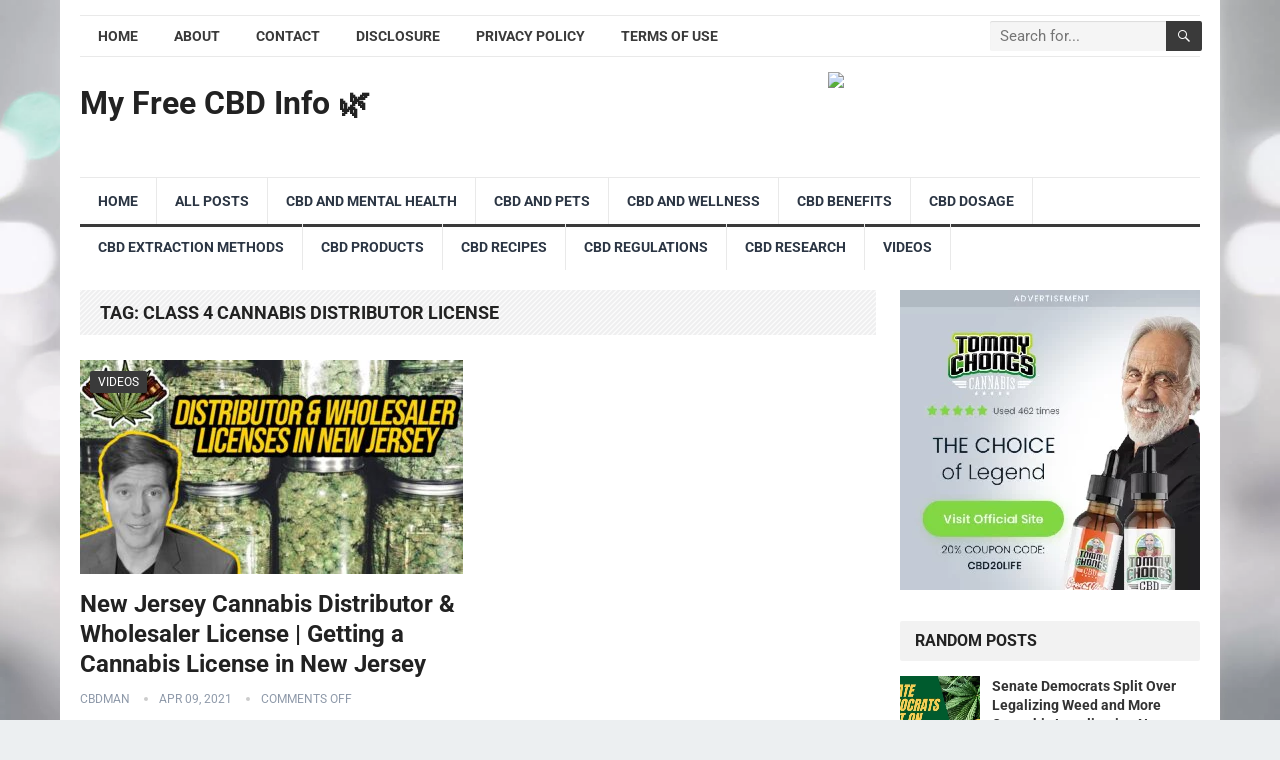

--- FILE ---
content_type: text/html; charset=UTF-8
request_url: https://myfreecbdinfo.com/tag/class-4-cannabis-distributor-license/
body_size: 11814
content:
<!DOCTYPE html>
<html lang="en-US" prefix="og: http://ogp.me/ns#">
<head>
<meta charset="UTF-8">
<title>Class 4 Cannabis Distributor license &#124; My Free CBD Info 🌿</title>


<!-- SEO by Squirrly SEO 12.4.15 - https://plugin.squirrly.co/ -->

<meta name="robots" content="index,follow">
<meta name="googlebot" content="index,follow,max-snippet:-1,max-image-preview:large,max-video-preview:-1">
<meta name="bingbot" content="index,follow,max-snippet:-1,max-image-preview:large,max-video-preview:-1">

<link rel="canonical" href="https://myfreecbdinfo.com/tag/class-4-cannabis-distributor-license/" />
<link rel="alternate" type="application/rss+xml" href="https://myfreecbdinfo.com/sitemap.xml" />

<meta property="og:url" content="https://myfreecbdinfo.com/tag/class-4-cannabis-distributor-license/" />
<meta property="og:title" content="Class 4 Cannabis Distributor license &#124; My Free CBD Info 🌿" />
<meta property="og:description" content="" />
<meta property="og:type" content="website" />
<meta property="og:site_name" content="My Free CBD Info 🌿" />
<meta property="og:locale" content="en_US" />

<meta property="twitter:url" content="https://myfreecbdinfo.com/tag/class-4-cannabis-distributor-license/" />
<meta property="twitter:title" content="Class 4 Cannabis Distributor license &#124; My Free CBD Info 🌿" />
<meta property="twitter:description" content="" />
<meta property="twitter:domain" content="My Free CBD Info 🌿" />
<meta property="twitter:card" content="summary_large_image" />
<meta property="twitter:creator" content="@twitter" />
<meta property="twitter:site" content="@twitter" />
<script src='https://www.googletagmanager.com/gtag/js?id=G-0N3EWD2H59' defer data-deferred="1"></script><script src="[data-uri]" defer></script>
<!-- /SEO by Squirrly SEO - WordPress SEO Plugin -->




<meta name="viewport" content="width=device-width, initial-scale=1">
<meta http-equiv="X-UA-Compatible" content="IE=edge">
<meta name="HandheldFriendly" content="true">
<link rel="profile" href="https://gmpg.org/xfn/11">

	
	<link rel='dns-prefetch' href='//stats.wp.com' />
<link rel='dns-prefetch' href='//fonts.googleapis.com' />
<link rel="alternate" type="application/rss+xml" title="My Free CBD Info 🌿 &raquo; Feed" href="https://myfreecbdinfo.com/feed/" />
<link rel="alternate" type="application/rss+xml" title="My Free CBD Info 🌿 &raquo; Class 4 Cannabis Distributor license Tag Feed" href="https://myfreecbdinfo.com/tag/class-4-cannabis-distributor-license/feed/" />

<style id="litespeed-ccss">ul{box-sizing:border-box}:root{--wp--preset--font-size--normal:16px;--wp--preset--font-size--huge:42px}body{--wp--preset--color--black:#000;--wp--preset--color--cyan-bluish-gray:#abb8c3;--wp--preset--color--white:#fff;--wp--preset--color--pale-pink:#f78da7;--wp--preset--color--vivid-red:#cf2e2e;--wp--preset--color--luminous-vivid-orange:#ff6900;--wp--preset--color--luminous-vivid-amber:#fcb900;--wp--preset--color--light-green-cyan:#7bdcb5;--wp--preset--color--vivid-green-cyan:#00d084;--wp--preset--color--pale-cyan-blue:#8ed1fc;--wp--preset--color--vivid-cyan-blue:#0693e3;--wp--preset--color--vivid-purple:#9b51e0;--wp--preset--gradient--vivid-cyan-blue-to-vivid-purple:linear-gradient(135deg,rgba(6,147,227,1) 0%,#9b51e0 100%);--wp--preset--gradient--light-green-cyan-to-vivid-green-cyan:linear-gradient(135deg,#7adcb4 0%,#00d082 100%);--wp--preset--gradient--luminous-vivid-amber-to-luminous-vivid-orange:linear-gradient(135deg,rgba(252,185,0,1) 0%,rgba(255,105,0,1) 100%);--wp--preset--gradient--luminous-vivid-orange-to-vivid-red:linear-gradient(135deg,rgba(255,105,0,1) 0%,#cf2e2e 100%);--wp--preset--gradient--very-light-gray-to-cyan-bluish-gray:linear-gradient(135deg,#eee 0%,#a9b8c3 100%);--wp--preset--gradient--cool-to-warm-spectrum:linear-gradient(135deg,#4aeadc 0%,#9778d1 20%,#cf2aba 40%,#ee2c82 60%,#fb6962 80%,#fef84c 100%);--wp--preset--gradient--blush-light-purple:linear-gradient(135deg,#ffceec 0%,#9896f0 100%);--wp--preset--gradient--blush-bordeaux:linear-gradient(135deg,#fecda5 0%,#fe2d2d 50%,#6b003e 100%);--wp--preset--gradient--luminous-dusk:linear-gradient(135deg,#ffcb70 0%,#c751c0 50%,#4158d0 100%);--wp--preset--gradient--pale-ocean:linear-gradient(135deg,#fff5cb 0%,#b6e3d4 50%,#33a7b5 100%);--wp--preset--gradient--electric-grass:linear-gradient(135deg,#caf880 0%,#71ce7e 100%);--wp--preset--gradient--midnight:linear-gradient(135deg,#020381 0%,#2874fc 100%);--wp--preset--duotone--dark-grayscale:url('#wp-duotone-dark-grayscale');--wp--preset--duotone--grayscale:url('#wp-duotone-grayscale');--wp--preset--duotone--purple-yellow:url('#wp-duotone-purple-yellow');--wp--preset--duotone--blue-red:url('#wp-duotone-blue-red');--wp--preset--duotone--midnight:url('#wp-duotone-midnight');--wp--preset--duotone--magenta-yellow:url('#wp-duotone-magenta-yellow');--wp--preset--duotone--purple-green:url('#wp-duotone-purple-green');--wp--preset--duotone--blue-orange:url('#wp-duotone-blue-orange');--wp--preset--font-size--small:13px;--wp--preset--font-size--medium:20px;--wp--preset--font-size--large:36px;--wp--preset--font-size--x-large:42px;--wp--preset--spacing--20:.44rem;--wp--preset--spacing--30:.67rem;--wp--preset--spacing--40:1rem;--wp--preset--spacing--50:1.5rem;--wp--preset--spacing--60:2.25rem;--wp--preset--spacing--70:3.38rem;--wp--preset--spacing--80:5.06rem;--wp--preset--shadow--natural:6px 6px 9px rgba(0,0,0,.2);--wp--preset--shadow--deep:12px 12px 50px rgba(0,0,0,.4);--wp--preset--shadow--sharp:6px 6px 0px rgba(0,0,0,.2);--wp--preset--shadow--outlined:6px 6px 0px -3px rgba(255,255,255,1),6px 6px rgba(0,0,0,1);--wp--preset--shadow--crisp:6px 6px 0px rgba(0,0,0,1)}html{-webkit-text-size-adjust:100%}*,*:before,*:after{box-sizing:border-box}html,body,div,span,h1,h2,h3,p,img,ul,li,form,aside,header,nav{margin:0;padding:0;border:0;outline:0;font-size:100%;vertical-align:baseline;background:0 0;word-wrap:break-word}body{line-height:1}aside,header,nav,main{display:block}nav ul{list-style:none}a{margin:0;padding:0;font-size:100%;vertical-align:baseline;background:0 0}input{vertical-align:middle}img{height:auto;max-width:100%}img[class*=attachment-]{height:auto}h1,h2,h3{color:#222;font-weight:700}input{-webkit-appearance:none;box-sizing:border-box}input,input[type=search]{font-size:15px;font-weight:400;background-color:#fff;border:1px solid #ddd;border-radius:2px;outline:none;color:#333}input[type=search]{height:40px;line-height:40px;padding:0 15px}button{border:none;border-radius:2px;color:#fff;padding:0 15px;white-space:nowrap;vertical-align:middle;font-size:14px;font-weight:700;height:40px;line-height:40px;text-transform:uppercase;-webkit-appearance:none;-webkit-backface-visibility:hidden}.clear:before,.clear:after{content:"";display:table}.clear:after{clear:both}.clear{clear:both}body{background:#eceff1;color:#414141;font-style:normal;font-size:16px;font-weight:400;line-height:1.6em}a{color:#222;text-decoration:none}a:visited{color:#222}.container{margin:0 auto;width:1120px}#page{background-color:#fff;width:1160px;margin:0 auto}#masthead .container{position:relative}.site-start{height:120px}.header-ad{float:right;line-height:.5;width:728px;height:90px;margin-top:15px;overflow:hidden;text-align:center}.site-header{background-color:#fff;width:100%;line-height:1}.search-input{background:#fff;border:1px solid #ddd;outline:none;height:38px;line-height:38px;color:#333;text-indent:5px}.search-submit{border-left:none;color:#8e99a9;font-size:15px;font-weight:600;height:38px;line-height:1;outline:none;text-align:center;vertical-align:middle}.header-search{line-height:1;width:240px;height:32px;position:absolute;top:5px;right:0;z-index:2}.header-search .search-input{background:#f5f5f5;border-top-right-radius:0;border-bottom-right-radius:0;border:none;color:#222;font-size:15px;padding:0 5px;height:30px;line-height:30px;width:210px;position:absolute;top:0;right:0;box-shadow:inset 0 1px 1px rgba(0,0,0,.1);-webkit-box-shadow:inset 0 1px 1px rgba(0,0,0,.1);-moz-box-shadow:inset 0 1px 1px rgba(0,0,0,.1);-webkit-appearance:none}.header-search .search-submit{border:none;border-top-left-radius:0;border-bottom-left-radius:0;box-shadow:none;color:#fff;font-size:14px;height:30px;position:absolute;top:0;right:0;padding:0 10px;text-transform:uppercase}.mobile-search{background-color:#fff;box-shadow:0 3px 8px rgba(0,0,0,.2);border-bottom-left-radius:3px;padding:10px;display:none;top:70px;right:1%;position:absolute}.mobile-search .search-submit{color:#fff;height:40px}.site-branding{float:left;text-align:left}.site-branding .site-title{font-size:32px;margin-top:30px}.site-branding .site-title a{display:block}.site-branding .site-desc{color:#8e99a9;font-size:13px;margin-top:10px}.sf-menu *{margin:0;padding:0;list-style:none}.sf-menu{margin:0;padding:0;list-style:none}.sf-menu li{position:relative}.sf-menu>li{float:left}.sf-menu a{display:block;position:relative}.sf-menu a{text-decoration:none;zoom:1}.sf-menu li{white-space:nowrap}.sf-menu li a{color:#2c3644;font-size:14px;font-weight:700;padding:0 18px;text-transform:uppercase}#primary-bar{border-top:1px solid #e9e9e9;border-bottom:1px solid #e9e9e9;height:42px;margin-top:15px}#primary-nav{margin:1px 0 0}#primary-nav li{line-height:38px}#secondary-bar{background-color:#fff;border-top:1px solid #e9e9e9;border-bottom:3px solid;height:50px}#secondary-nav li{border-right:1px solid #e9e9e9;line-height:46px}.entry-title a,.entry-title a:visited{color:#222}.site-content{padding:20px 0}#primary{float:left;width:796px}.thumbnail-wrap{position:relative}.breadcrumbs{background:url("/wp-content/themes/standard-pro/assets/img/bg-stripes.png") repeat;border-bottom:none;padding:10px 20px;position:relative;margin-bottom:25px}.breadcrumbs h1{font-size:18px;margin-bottom:0;text-transform:uppercase}.entry-category a{border-radius:2px;color:#fff;display:inline-block;font-size:12px;height:22px;line-height:22px;margin-bottom:10px;padding:0 8px;text-transform:uppercase;-webkit-backface-visibility:hidden}.content-grid .hentry{border-bottom:1px solid #ddd;margin-bottom:30px;padding-bottom:30px;position:relative}.content-grid .entry-title{line-height:1.25;margin-bottom:8px}.content-grid .entry-summary{display:table;line-height:1.8}.content-grid .entry-summary p{display:inline}.content-grid .entry-meta{font-size:12px;position:relative;text-transform:uppercase;color:#8e99a9}.content-grid .entry-meta a{color:#8e99a9}.content-grid .entry-meta .entry-comment,.content-grid .entry-meta .entry-date{position:relative;margin-left:11px;padding-left:15px}.content-grid .entry-meta .entry-comment:before,.content-grid .entry-meta .entry-date:before{background-color:#ccc;border-radius:50%;color:#aaa;content:" ";display:inline-block;width:4px;height:4px;position:absolute;left:0;top:5px}.content-grid .hentry{border-bottom:none;float:left;width:383px;margin-right:30px;margin-bottom:40px;padding-bottom:0}.content-grid .hentry:nth-of-type(2n+1){clear:left}.content-grid .thumbnail-link{display:block;width:100%;position:relative;margin:0 0 15px;line-height:.5;text-align:center}.content-grid .thumbnail-link img{width:100%;height:auto}.content-grid .entry-title{font-size:24px}.content-grid .entry-category{position:absolute;top:8px;left:10px}.content-grid .entry-meta{margin-bottom:10px}.content-grid .entry-summary{margin-bottom:10px}#primary p,.entry-summary{line-height:1.8em}.sidebar{float:right;width:300px}.sidebar .widget{margin-bottom:25px;line-height:1.4}.sidebar .widget .widget-title{background-color:#f2f2f2;border-radius:2px;color:#222;font-size:16px;font-weight:700;margin-bottom:15px;height:40px;line-height:40px;padding:0 15px;text-transform:uppercase}.sidebar .widget ul>li{list-style:none;margin-bottom:15px;position:relative;padding-left:14px}.sidebar .widget ul>li a{color:#333}.sidebar .widget ul>li:before{border-radius:50%;content:" ";display:inline-block;width:4px;height:4px;position:absolute;left:0;top:8px}.sidebar .widget_posts_thumbnail ul li{list-style:none}.sidebar .widget_posts_thumbnail ul li:before{content:none;display:none}.sidebar .widget_posts_thumbnail{color:#8e99a9;line-height:1.4}.sidebar .widget_posts_thumbnail ul>li{margin-bottom:20px;padding:0!important}.sidebar .widget_posts_thumbnail .thumbnail-wrap,.sidebar .widget_posts_thumbnail .wp-post-image,.sidebar .widget_posts_thumbnail img{width:80px;height:auto}.widget_posts_thumbnail ul li{margin:0 0 20px}.widget_posts_thumbnail li:after{content:"";display:block;clear:both}.widget_posts_thumbnail .entry-wrap{display:table;line-height:1.2}.widget_posts_thumbnail .entry-wrap a{font-size:14px;font-weight:700}.widget_posts_thumbnail .thumbnail-wrap{float:left;margin:0 12px 0 0;line-height:0}.widget_posts_thumbnail .entry-meta{color:#8e99a9;font-size:13px;margin-top:5px}.sidebar .widget_ad{background:0 0;padding:0}.sidebar .widget_ad img{line-height:.8}#back-top{display:none;position:fixed;bottom:10px;right:10px}#back-top a span{background-color:#999;border-radius:2px;color:#fff;font-size:18px;width:30px;height:30px;display:block;line-height:30px;text-align:center;text-decoration:none;vertical-align:middle}:root .header-search .search-submit{right:-2px}img{-webkit-backface-visibility:hidden}.mobile-menu-icon{display:none;position:absolute;top:22px;right:40px}.mobile-menu-icon .menu-icon-close,.mobile-menu-icon .menu-icon-open{color:#333;display:block;font-size:13px;font-weight:700;padding:0 8px;min-width:60px;height:28px;line-height:28px;text-align:center;text-transform:uppercase}.mobile-menu-icon .menu-icon-close{display:none}.mobile-menu-icon .menu-icon-close .genericon{margin-top:-2px;font-size:18px;font-weight:600;line-height:1;vertical-align:middle}.mobile-menu-icon .menu-icon-close{display:none}.mobile-menu{background-color:#f7f7f7;border-top:1px solid #f0f0f0;display:none;position:absolute;width:100%;top:70px;padding:25px 0;z-index:9999}.mobile-menu .menu-left,.mobile-menu .menu-right{float:left;width:50%}.mobile-menu h3{color:#333;font-size:14px;margin-bottom:15px;text-transform:uppercase}.mobile-menu ul li{display:block;list-style:none;margin-bottom:15px}.mobile-menu ul li:before{font-family:"genericons";content:'\f428';color:#999;font-size:15px;margin-left:-4px;padding-right:2px;vertical-align:middle;text-align:left}.mobile-menu ul li:last-child{margin-bottom:0}.mobile-menu ul li.menu-item-home{display:none}.mobile-menu ul li a{color:#666;font-size:14px}.search-icon{display:none;position:absolute;top:26px;right:10px}.search-icon span{color:#333;font-size:22px;font-weight:700;vertical-align:middle}.search-icon .genericon-close{display:none}@media only screen and (min-width:960px) and (max-width:1119px){body{background-color:#fff}#page,.container{width:940px}.header-ad{width:600px;height:auto;margin-top:23px}#primary{width:620px}.sf-menu li a{font-weight:400;text-transform:none;padding:0 15px}.content-grid .hentry{width:295px}.content-grid .entry-comment{display:none}}@media only screen and (max-width:959px){.mobile-menu-icon,.search-icon{display:block}.site-branding .site-title{font-size:28px;line-height:67px;margin-top:0}.site-branding .site-desc{display:none}#primary-nav,#secondary-nav,#primary-bar,#secondary-bar{display:none}#page{width:100%}.container{width:98%}.site-header{position:relative}.site-start{height:70px;border-bottom:3px solid #ce181e}.header-ad{float:left;width:100%;height:auto;text-align:center}#primary{float:none;width:100%;padding-bottom:25px}#secondary{float:none;width:100%}}@media only screen and (min-width:768px) and (max-width:959px){.header-ad{margin-top:20px}.content-grid .hentry{width:48%;margin-right:4%}.content-grid .hentry .entry-comment{display:none}}@media only screen and (max-width:767px){.header-ad{height:auto;margin-bottom:0}.site-content{padding:13px 0}.entry-summary{clear:both;display:block}.entry-summary:before{content:" ";display:block;clear:both}}@media only screen and (min-width:480px) and (max-width:767px){.content-grid .hentry{width:48%;margin-right:4%;padding:0}.content-grid .hentry .entry-comment,.content-grid .hentry .read-more{display:none}.content-grid .entry-title{font-size:20px}}@media only screen and (max-width:479px){.site-content{padding:10px 0}.site-branding .site-title{font-size:24px}.site-title{font-size:24px}.content-grid .hentry{float:none;width:100%;margin:0 0 25px}.content-grid .entry-title{font-size:22px}}@media only screen and (max-width:359px){.content-grid .hentry .read-more,.content-grid .hentry .entry-comment{display:none}.content-grid .hentry .read-more{display:block}}body.custom-background{background-image:url("https://myfreecbdinfo.com/wp-content/uploads/2021/03/bg1.jpg");background-position:left top;background-size:cover;background-repeat:no-repeat;background-attachment:fixed}.content-grid .entry-summary{display:inline}body,input,input[type=search]{font-family:"Roboto","Helvetica Neue",Helvetica,Arial,sans-serif}#secondary-menu li a,button,h1,h2,h3{font-family:"Roboto","Helvetica Neue",Helvetica,Arial,sans-serif}#primary-menu li a:link,#primary-menu li a:visited,.sidebar .widget a{color:#3a3a3a}button,.entry-category a,.sidebar .widget ul li:before{background-color:#3a3a3a}#secondary-bar{border-bottom-color:#3a3a3a}.header-search,.sf-menu li a:before{border-color:#3a3a3a}</style><link rel="preload" data-asynced="1" data-optimized="2" as="style" onload="this.onload=null;this.rel='stylesheet'" href="https://myfreecbdinfo.com/wp-content/litespeed/css/4d32eae99a686ce44542c8e8e0d4f627.css?ver=7f6f7" /><script src="[data-uri]" defer></script>














<script type="text/javascript" src="https://myfreecbdinfo.com/wp-includes/js/jquery/jquery.min.js?ver=3.7.1" id="jquery-core-js"></script>

<link rel="https://api.w.org/" href="https://myfreecbdinfo.com/wp-json/" /><link rel="alternate" title="JSON" type="application/json" href="https://myfreecbdinfo.com/wp-json/wp/v2/tags/515" /><link rel="EditURI" type="application/rsd+xml" title="RSD" href="https://myfreecbdinfo.com/xmlrpc.php?rsd" />
<meta name="generator" content="WordPress 6.7.4" />
<link rel='dns-prefetch' href='https://i0.wp.com/'><link rel='preconnect' href='https://i0.wp.com/' crossorigin><link rel='dns-prefetch' href='https://i1.wp.com/'><link rel='preconnect' href='https://i1.wp.com/' crossorigin><link rel='dns-prefetch' href='https://i2.wp.com/'><link rel='preconnect' href='https://i2.wp.com/' crossorigin><link rel='dns-prefetch' href='https://i3.wp.com/'><link rel='preconnect' href='https://i3.wp.com/' crossorigin><!-- FIFU: meta tags for featured image (begin) -->
<!-- FIFU: meta tags for featured image (end) --><meta name="google-site-verification" content="qqplshWRZKDMqn7e7SDw6OPs7h1cRSm9CbJqxGDhWpM" />	
		
	
<!-- Begin Custom CSS -->

<!-- End Custom CSS -->
		
		<script async src="https://pagead2.googlesyndication.com/pagead/js/adsbygoogle.js?client=ca-pub-7777712716802792"
     crossorigin="anonymous"></script>

</head>

<body class="archive tag tag-class-4-cannabis-distributor-license tag-515 custom-background wp-embed-responsive hfeed">
<div id="page" class="site">

	<header id="masthead" class="site-header clear">

		<div id="primary-bar" class="container">

			<nav id="primary-nav" class="primary-navigation">

				<div class="menu-top-menu-container"><ul id="primary-menu" class="sf-menu"><li id="menu-item-12" class="menu-item menu-item-type-custom menu-item-object-custom menu-item-home menu-item-12"><a href="https://myfreecbdinfo.com/">Home</a></li>
<li id="menu-item-37" class="menu-item menu-item-type-post_type menu-item-object-page menu-item-37"><a href="https://myfreecbdinfo.com/about/">About</a></li>
<li id="menu-item-38" class="menu-item menu-item-type-post_type menu-item-object-page menu-item-38"><a href="https://myfreecbdinfo.com/contact/">Contact</a></li>
<li id="menu-item-39" class="menu-item menu-item-type-post_type menu-item-object-page menu-item-39"><a href="https://myfreecbdinfo.com/disclosure/">Disclosure</a></li>
<li id="menu-item-40" class="menu-item menu-item-type-post_type menu-item-object-page menu-item-40"><a href="https://myfreecbdinfo.com/privacy-policy/">Privacy Policy</a></li>
<li id="menu-item-41" class="menu-item menu-item-type-post_type menu-item-object-page menu-item-41"><a href="https://myfreecbdinfo.com/terms-of-use/">Terms of Use</a></li>
</ul></div>
			</nav><!-- #primary-nav -->

			
			<div class="header-search">
				<form id="searchform" method="get" action="https://myfreecbdinfo.com/">
					<input type="search" name="s" class="search-input" placeholder="Search for..." autocomplete="off">
					<button type="submit" class="search-submit"><span class="genericon genericon-search"></span></button>		
				</form>
			</div><!-- .header-search -->	
					
			
		</div><!-- #primary-bar -->

		<div class="site-start container">

			<div class="site-branding">

				
				<h1 class="site-title"><a href="https://myfreecbdinfo.com">My Free CBD Info 🌿</a></h1>
				<div class="site-desc">
									</div><!-- .site-desc -->

				
			</div><!-- .site-branding -->						

			<div id="happythemes-ad-6" class="header-ad widget_ad ad-widget"><div class="adwidget"><a target="_blank" href="https://shareasale.com/r.cfm?b=2533663&amp;u=2719813&amp;m=103142&amp;urllink=&amp;afftrack="><img src="https://static.shareasale.com/image/103142/728-x-90_06.jpg" border="0" /></a></div></div>	

		</div><!-- .site-start .container -->

		<div id="secondary-bar" class="container">

			<nav id="secondary-nav" class="secondary-navigation">

				<div class="menu-main-menu-container"><ul id="secondary-menu" class="sf-menu"><li id="menu-item-2764" class="menu-item menu-item-type-custom menu-item-object-custom menu-item-home menu-item-2764"><a href="https://myfreecbdinfo.com/">Home</a></li>
<li id="menu-item-2751" class="menu-item menu-item-type-taxonomy menu-item-object-category menu-item-2751"><a href="https://myfreecbdinfo.com/category/cbd-articlesnews/">All Posts</a></li>
<li id="menu-item-2752" class="menu-item menu-item-type-taxonomy menu-item-object-category menu-item-2752"><a href="https://myfreecbdinfo.com/category/cbd-and-mental-health/">CBD and Mental Health</a></li>
<li id="menu-item-2753" class="menu-item menu-item-type-taxonomy menu-item-object-category menu-item-2753"><a href="https://myfreecbdinfo.com/category/cbd-and-pets/">CBD and Pets</a></li>
<li id="menu-item-2754" class="menu-item menu-item-type-taxonomy menu-item-object-category menu-item-2754"><a href="https://myfreecbdinfo.com/category/cbd-and-wellness/">CBD and Wellness</a></li>
<li id="menu-item-2755" class="menu-item menu-item-type-taxonomy menu-item-object-category menu-item-2755"><a href="https://myfreecbdinfo.com/category/cbd-benefits/">CBD Benefits</a></li>
<li id="menu-item-2756" class="menu-item menu-item-type-taxonomy menu-item-object-category menu-item-2756"><a href="https://myfreecbdinfo.com/category/cbd-dosage/">CBD Dosage</a></li>
<li id="menu-item-2757" class="menu-item menu-item-type-taxonomy menu-item-object-category menu-item-2757"><a href="https://myfreecbdinfo.com/category/cbd-extraction-methods/">CBD Extraction Methods</a></li>
<li id="menu-item-2758" class="menu-item menu-item-type-taxonomy menu-item-object-category menu-item-2758"><a href="https://myfreecbdinfo.com/category/cbd-products/">CBD Products</a></li>
<li id="menu-item-2759" class="menu-item menu-item-type-taxonomy menu-item-object-category menu-item-2759"><a href="https://myfreecbdinfo.com/category/cbd-recipes/">CBD Recipes</a></li>
<li id="menu-item-2760" class="menu-item menu-item-type-taxonomy menu-item-object-category menu-item-2760"><a href="https://myfreecbdinfo.com/category/cbd-regulations/">CBD Regulations</a></li>
<li id="menu-item-2761" class="menu-item menu-item-type-taxonomy menu-item-object-category menu-item-2761"><a href="https://myfreecbdinfo.com/category/cbd-research/">CBD Research</a></li>
<li id="menu-item-2762" class="menu-item menu-item-type-taxonomy menu-item-object-category menu-item-2762"><a href="https://myfreecbdinfo.com/category/videos/">Videos</a></li>
</ul></div>
			</nav><!-- #secondary-nav -->

		</div><!-- #secondary-bar -->

		<span class="mobile-menu-icon">
			<span class="menu-icon-open">Menu</span>
			<span class="menu-icon-close"><span class="genericon genericon-close"></span></span>		
		</span>	

					
			<span class="search-icon">
				<span class="genericon genericon-search"></span>
				<span class="genericon genericon-close"></span>			
			</span>

			<div class="mobile-search">
				<form id="searchform" method="get" action="https://myfreecbdinfo.com/">
					<input type="search" name="s" class="search-input" placeholder="Search for..." autocomplete="off">
					<button type="submit" class="search-submit"><span class="genericon genericon-search"></span></button>		
				</form>
			</div><!-- .header-search -->					

		
		<div class="mobile-menu clear">

			<div class="container">

			<div class="menu-left"><h3>Pages</h3><div class="menu-top-menu-container"><ul id="primary-mobile-menu" class=""><li class="menu-item menu-item-type-custom menu-item-object-custom menu-item-home menu-item-12"><a href="https://myfreecbdinfo.com/">Home</a></li>
<li class="menu-item menu-item-type-post_type menu-item-object-page menu-item-37"><a href="https://myfreecbdinfo.com/about/">About</a></li>
<li class="menu-item menu-item-type-post_type menu-item-object-page menu-item-38"><a href="https://myfreecbdinfo.com/contact/">Contact</a></li>
<li class="menu-item menu-item-type-post_type menu-item-object-page menu-item-39"><a href="https://myfreecbdinfo.com/disclosure/">Disclosure</a></li>
<li class="menu-item menu-item-type-post_type menu-item-object-page menu-item-40"><a href="https://myfreecbdinfo.com/privacy-policy/">Privacy Policy</a></li>
<li class="menu-item menu-item-type-post_type menu-item-object-page menu-item-41"><a href="https://myfreecbdinfo.com/terms-of-use/">Terms of Use</a></li>
</ul></div></div><div class="menu-right"><h3>Categories</h3><div class="menu-main-menu-container"><ul id="secondary-mobile-menu" class=""><li class="menu-item menu-item-type-custom menu-item-object-custom menu-item-home menu-item-2764"><a href="https://myfreecbdinfo.com/">Home</a></li>
<li class="menu-item menu-item-type-taxonomy menu-item-object-category menu-item-2751"><a href="https://myfreecbdinfo.com/category/cbd-articlesnews/">All Posts</a></li>
<li class="menu-item menu-item-type-taxonomy menu-item-object-category menu-item-2752"><a href="https://myfreecbdinfo.com/category/cbd-and-mental-health/">CBD and Mental Health</a></li>
<li class="menu-item menu-item-type-taxonomy menu-item-object-category menu-item-2753"><a href="https://myfreecbdinfo.com/category/cbd-and-pets/">CBD and Pets</a></li>
<li class="menu-item menu-item-type-taxonomy menu-item-object-category menu-item-2754"><a href="https://myfreecbdinfo.com/category/cbd-and-wellness/">CBD and Wellness</a></li>
<li class="menu-item menu-item-type-taxonomy menu-item-object-category menu-item-2755"><a href="https://myfreecbdinfo.com/category/cbd-benefits/">CBD Benefits</a></li>
<li class="menu-item menu-item-type-taxonomy menu-item-object-category menu-item-2756"><a href="https://myfreecbdinfo.com/category/cbd-dosage/">CBD Dosage</a></li>
<li class="menu-item menu-item-type-taxonomy menu-item-object-category menu-item-2757"><a href="https://myfreecbdinfo.com/category/cbd-extraction-methods/">CBD Extraction Methods</a></li>
<li class="menu-item menu-item-type-taxonomy menu-item-object-category menu-item-2758"><a href="https://myfreecbdinfo.com/category/cbd-products/">CBD Products</a></li>
<li class="menu-item menu-item-type-taxonomy menu-item-object-category menu-item-2759"><a href="https://myfreecbdinfo.com/category/cbd-recipes/">CBD Recipes</a></li>
<li class="menu-item menu-item-type-taxonomy menu-item-object-category menu-item-2760"><a href="https://myfreecbdinfo.com/category/cbd-regulations/">CBD Regulations</a></li>
<li class="menu-item menu-item-type-taxonomy menu-item-object-category menu-item-2761"><a href="https://myfreecbdinfo.com/category/cbd-research/">CBD Research</a></li>
<li class="menu-item menu-item-type-taxonomy menu-item-object-category menu-item-2762"><a href="https://myfreecbdinfo.com/category/videos/">Videos</a></li>
</ul></div></div>
			</div><!-- .container -->

		</div><!-- .mobile-menu -->					

	</header><!-- #masthead -->	

<div id="content" class="site-content container clear">

	<div id="primary" class="content-area clear">
				
		<main id="main" class="site-main clear">

			<div class="breadcrumbs clear">
				<h1>
					Tag: <span>Class 4 Cannabis Distributor license</span>					
				</h1>	
			</div><!-- .breadcrumbs -->
		
			<div id="recent-content" class="content-grid">

				
<div id="post-439" class="post-439 post type-post status-publish format-standard has-post-thumbnail hentry category-videos tag-cannabis-business tag-cannabis-industry tag-class-3-cannabis-wholesaler-license tag-class-4-cannabis-distributor-license tag-getting-a-cannabis-license-in-new-jersey tag-how-to-apply-for-dispensary-license tag-is-weed-legal-in-new-jersey tag-legal-weed tag-marijuana-business tag-new-jersey tag-new-jersey-cannabis-distributor-license tag-new-jersey-cannabis-lawyer tag-new-jersey-cannabis-license tag-new-jersey-cannabis-wholesaler-license tag-new-jersey-dispensary tag-new-jersey-marijuana tag-new-jersey-weed tag-nj-legal-weed">	

			<a class="thumbnail-link" href="https://myfreecbdinfo.com/new-jersey-cannabis-distributor-wholesaler-license-getting-a-cannabis-license-in-new-jersey/">
			<div class="thumbnail-wrap">
				<img width="383" height="214" src="https://myfreecbdinfo.com/wp-content/uploads/2021/04/istributor-wholesaler-license-getting-a-cannabis-license-in-new-jersey-LsnRieost_8-383x214.jpg" class="attachment-grid_thumb size-grid_thumb wp-post-image" alt="New Jersey Cannabis Distributor &#038; Wholesaler License | Getting a Cannabis License in New Jersey" title="New Jersey Cannabis Distributor &#038; Wholesaler License | Getting a Cannabis License in New Jersey" decoding="async" srcset="https://myfreecbdinfo.com/wp-content/uploads/2021/04/istributor-wholesaler-license-getting-a-cannabis-license-in-new-jersey-LsnRieost_8-383x214.jpg 383w, https://myfreecbdinfo.com/wp-content/uploads/2021/04/istributor-wholesaler-license-getting-a-cannabis-license-in-new-jersey-LsnRieost_8-300x169.jpg 300w, https://myfreecbdinfo.com/wp-content/uploads/2021/04/istributor-wholesaler-license-getting-a-cannabis-license-in-new-jersey-LsnRieost_8-1024x576.jpg.webp 1024w, https://myfreecbdinfo.com/wp-content/uploads/2021/04/istributor-wholesaler-license-getting-a-cannabis-license-in-new-jersey-LsnRieost_8-768x432.jpg.webp 768w, https://myfreecbdinfo.com/wp-content/uploads/2021/04/istributor-wholesaler-license-getting-a-cannabis-license-in-new-jersey-LsnRieost_8-796x445.jpg.webp 796w, https://myfreecbdinfo.com/wp-content/uploads/2021/04/istributor-wholesaler-license-getting-a-cannabis-license-in-new-jersey-LsnRieost_8.jpg.webp 1280w" sizes="(max-width: 383px) 100vw, 383px" />			</div><!-- .thumbnail-wrap -->
		</a>
		

	<div class="entry-category">
		<a href="https://myfreecbdinfo.com/category/videos/" title="View all posts in Videos" >Videos</a> 	</div><!-- .entry-category -->

	<h2 class="entry-title"><a href="https://myfreecbdinfo.com/new-jersey-cannabis-distributor-wholesaler-license-getting-a-cannabis-license-in-new-jersey/">New Jersey Cannabis Distributor &#038; Wholesaler License | Getting a Cannabis License in New Jersey</a></h2>
	
	<div class="entry-meta">

	<span class="entry-author"><a href="https://myfreecbdinfo.com/author/cbdman/" title="Posts by cbdman" rel="author">cbdman</a></span> 
	<span class="entry-date">Apr 09, 2021</span>
	<span class="entry-comment"><span class="comments-link">comments off</span></span>

</div><!-- .entry-meta -->
	<div class="entry-summary">
		<p>What Should You Look For In a Pain Management Clinic? When a doctor isn&#8217;t able to find relief for a patient&#8217;s pain, they will often refer them to a pain&#8230; </p>
	</div><!-- .entry-summary -->

	<div class="read-more"><a href="https://myfreecbdinfo.com/new-jersey-cannabis-distributor-wholesaler-license-getting-a-cannabis-license-in-new-jersey/">Continue Reading &raquo;</a></div>

</div><!-- #post-439 -->
			</div><!-- #recent-content -->	

		</main><!-- .site-main -->

		
	</div><!-- #primary -->


<aside id="secondary" class="widget-area sidebar">
	
	<div id="happythemes-ad-7" class="widget widget_ad ad-widget"><div class="adwidget"><a href="https://clicks.trackcb.com/aff_c?offer_id=84&aff_id=1960" target="_blank"><img src="https://myfreecbdinfo.com/wp-content/uploads/2021/04/tommychongs.png.webp"></a></div></div><div id="standard_pro-random-5" class="widget widget-standard_pro-random widget_posts_thumbnail"><h2 class="widget-title">Random Posts</h2><ul><li class="clear"><a href="https://myfreecbdinfo.com/senate-democrats-split-over-legalizing-weed-and-more-cannabis-legalization-news/" rel="bookmark"><div class="thumbnail-wrap"><img width="300" height="300" src="https://myfreecbdinfo.com/wp-content/uploads/2021/04/mocrats-split-over-legalizing-weed-and-more-cannabis-legalization-news-wury2blAgC4_live-300x300.jpg.webp" class="attachment-post-thumbnail size-post-thumbnail wp-post-image" alt="Senate Democrats Split Over Legalizing Weed and More Cannabis Legalization News" title="Senate Democrats Split Over Legalizing Weed and More Cannabis Legalization News" decoding="async" loading="lazy" srcset="https://myfreecbdinfo.com/wp-content/uploads/2021/04/mocrats-split-over-legalizing-weed-and-more-cannabis-legalization-news-wury2blAgC4_live-300x300.jpg.webp 300w, https://myfreecbdinfo.com/wp-content/uploads/2021/04/mocrats-split-over-legalizing-weed-and-more-cannabis-legalization-news-wury2blAgC4_live-150x150.jpg.webp 150w, https://myfreecbdinfo.com/wp-content/uploads/2021/04/mocrats-split-over-legalizing-weed-and-more-cannabis-legalization-news-wury2blAgC4_live-80x80.jpg.webp 80w" sizes="auto, (max-width: 300px) 100vw, 300px" /></div></a><div class="entry-wrap"><a href="https://myfreecbdinfo.com/senate-democrats-split-over-legalizing-weed-and-more-cannabis-legalization-news/" rel="bookmark">Senate Democrats Split Over Legalizing Weed and More Cannabis Legalization News</a><div class="entry-meta">April 21, 2021</div></div></li><li class="clear"><div class="entry-wrap"><a href="https://myfreecbdinfo.com/turning-crisis-into-opportunity-navigating-cannabis-receivership-successfully/" rel="bookmark">Turning Crisis Into Opportunity- Navigating Cannabis Receivership Successfully</a><div class="entry-meta">September 16, 2025</div></div></li><li class="clear"><a href="https://myfreecbdinfo.com/cannabis-home-deliveries-are-more-important-now-then-ever/" rel="bookmark"><div class="thumbnail-wrap"><img width="300" height="300" src="https://myfreecbdinfo.com/wp-content/uploads/2021/04/cannabis-home-deliveries-are-more-important-now-then-ever-_99TLnASb4E-300x300.jpg.webp" class="attachment-post-thumbnail size-post-thumbnail wp-post-image" alt="Cannabis Home Deliveries Are More Important Now Then Ever" title="Cannabis Home Deliveries Are More Important Now Then Ever" decoding="async" loading="lazy" srcset="https://myfreecbdinfo.com/wp-content/uploads/2021/04/cannabis-home-deliveries-are-more-important-now-then-ever-_99TLnASb4E-300x300.jpg.webp 300w, https://myfreecbdinfo.com/wp-content/uploads/2021/04/cannabis-home-deliveries-are-more-important-now-then-ever-_99TLnASb4E-150x150.jpg.webp 150w, https://myfreecbdinfo.com/wp-content/uploads/2021/04/cannabis-home-deliveries-are-more-important-now-then-ever-_99TLnASb4E-80x80.jpg.webp 80w" sizes="auto, (max-width: 300px) 100vw, 300px" /></div></a><div class="entry-wrap"><a href="https://myfreecbdinfo.com/cannabis-home-deliveries-are-more-important-now-then-ever/" rel="bookmark">Cannabis Home Deliveries Are More Important Now Then Ever</a><div class="entry-meta">March 15, 2020</div></div></li><li class="clear"><a href="https://myfreecbdinfo.com/how-to-make-money-in-cannabis-with-sparky-rose/" rel="bookmark"><div class="thumbnail-wrap"><img width="300" height="300" src="https://myfreecbdinfo.com/wp-content/uploads/2021/04/how-to-make-money-in-cannabis-with-sparky-rose-ji6u6hvB_xI-300x300.jpg.webp" class="attachment-post-thumbnail size-post-thumbnail wp-post-image" alt="How to Make Money in Cannabis with Sparky Rose" title="How to Make Money in Cannabis with Sparky Rose" decoding="async" loading="lazy" srcset="https://myfreecbdinfo.com/wp-content/uploads/2021/04/how-to-make-money-in-cannabis-with-sparky-rose-ji6u6hvB_xI-300x300.jpg.webp 300w, https://myfreecbdinfo.com/wp-content/uploads/2021/04/how-to-make-money-in-cannabis-with-sparky-rose-ji6u6hvB_xI-150x150.jpg.webp 150w, https://myfreecbdinfo.com/wp-content/uploads/2021/04/how-to-make-money-in-cannabis-with-sparky-rose-ji6u6hvB_xI-80x80.jpg 80w" sizes="auto, (max-width: 300px) 100vw, 300px" /></div></a><div class="entry-wrap"><a href="https://myfreecbdinfo.com/how-to-make-money-in-cannabis-with-sparky-rose/" rel="bookmark">How to Make Money in Cannabis with Sparky Rose</a><div class="entry-meta">August 6, 2020</div></div></li><li class="clear"><a href="https://myfreecbdinfo.com/richard-delisi-now-the-longest-serving-nonviolent-prisoner-for-pot/" rel="bookmark"><div class="thumbnail-wrap"><img width="300" height="300" src="https://myfreecbdinfo.com/wp-content/uploads/2021/04/richard-delisi-now-the-longest-serving-nonviolent-prisoner-for-pot-mtQ0vr1NB3o-300x300.jpg.webp" class="attachment-post-thumbnail size-post-thumbnail wp-post-image" alt="Richard Delisi &#8211; Now The Longest Serving Nonviolent Prisoner For Pot" title="Richard Delisi &#8211; Now The Longest Serving Nonviolent Prisoner For Pot" decoding="async" loading="lazy" srcset="https://myfreecbdinfo.com/wp-content/uploads/2021/04/richard-delisi-now-the-longest-serving-nonviolent-prisoner-for-pot-mtQ0vr1NB3o-300x300.jpg.webp 300w, https://myfreecbdinfo.com/wp-content/uploads/2021/04/richard-delisi-now-the-longest-serving-nonviolent-prisoner-for-pot-mtQ0vr1NB3o-150x150.jpg.webp 150w, https://myfreecbdinfo.com/wp-content/uploads/2021/04/richard-delisi-now-the-longest-serving-nonviolent-prisoner-for-pot-mtQ0vr1NB3o-80x80.jpg.webp 80w" sizes="auto, (max-width: 300px) 100vw, 300px" /></div></a><div class="entry-wrap"><a href="https://myfreecbdinfo.com/richard-delisi-now-the-longest-serving-nonviolent-prisoner-for-pot/" rel="bookmark">Richard Delisi &#8211; Now The Longest Serving Nonviolent Prisoner For Pot</a><div class="entry-meta">July 16, 2020</div></div></li><li class="clear"><a href="https://myfreecbdinfo.com/remos-garden-update-day-56-flower/" rel="bookmark"><div class="thumbnail-wrap"><img width="300" height="300" src="https://myfreecbdinfo.com/wp-content/uploads/2021/04/remos-garden-update-day-56-flower-Cli__VQewp8-300x300.jpg.webp" class="attachment-post-thumbnail size-post-thumbnail wp-post-image" alt="Remo&#8217;s Garden Update (Day 56 Flower)" title="Remo&#8217;s Garden Update (Day 56 Flower)" decoding="async" loading="lazy" srcset="https://myfreecbdinfo.com/wp-content/uploads/2021/04/remos-garden-update-day-56-flower-Cli__VQewp8-300x300.jpg.webp 300w, https://myfreecbdinfo.com/wp-content/uploads/2021/04/remos-garden-update-day-56-flower-Cli__VQewp8-150x150.jpg.webp 150w, https://myfreecbdinfo.com/wp-content/uploads/2021/04/remos-garden-update-day-56-flower-Cli__VQewp8-80x80.jpg.webp 80w" sizes="auto, (max-width: 300px) 100vw, 300px" /></div></a><div class="entry-wrap"><a href="https://myfreecbdinfo.com/remos-garden-update-day-56-flower/" rel="bookmark">Remo&#8217;s Garden Update (Day 56 Flower)</a><div class="entry-meta">April 2, 2021</div></div></li><li class="clear"><a href="https://myfreecbdinfo.com/maroon-5-said-legalize-it-nobodys-love-activists-to-rally-4-sean-worsley-in-alabama-with-blm/" rel="bookmark"><div class="thumbnail-wrap"><img width="300" height="300" src="https://myfreecbdinfo.com/wp-content/uploads/2021/04/-it-nobodys-love-activists-to-rally-4-sean-worsley-in-alabama-with-blm-T4bzDCu5sHQ-300x300.jpg.webp" class="attachment-post-thumbnail size-post-thumbnail wp-post-image" alt="Maroon 5 said &#8220;LEGALIZE IT&#8221; &#8211; Nobody&#8217;s Love &#8211;  activists to rally 4 Sean Worsley in Alabama with BLM" title="Maroon 5 said &#8220;LEGALIZE IT&#8221; &#8211; Nobody&#8217;s Love &#8211;  activists to rally 4 Sean Worsley in Alabama with BLM" decoding="async" loading="lazy" srcset="https://myfreecbdinfo.com/wp-content/uploads/2021/04/-it-nobodys-love-activists-to-rally-4-sean-worsley-in-alabama-with-blm-T4bzDCu5sHQ-300x300.jpg.webp 300w, https://myfreecbdinfo.com/wp-content/uploads/2021/04/-it-nobodys-love-activists-to-rally-4-sean-worsley-in-alabama-with-blm-T4bzDCu5sHQ-150x150.jpg.webp 150w, https://myfreecbdinfo.com/wp-content/uploads/2021/04/-it-nobodys-love-activists-to-rally-4-sean-worsley-in-alabama-with-blm-T4bzDCu5sHQ-80x80.jpg.webp 80w" sizes="auto, (max-width: 300px) 100vw, 300px" /></div></a><div class="entry-wrap"><a href="https://myfreecbdinfo.com/maroon-5-said-legalize-it-nobodys-love-activists-to-rally-4-sean-worsley-in-alabama-with-blm/" rel="bookmark">Maroon 5 said &#8220;LEGALIZE IT&#8221; &#8211; Nobody&#8217;s Love &#8211;  activists to rally 4 Sean Worsley in Alabama with BLM</a><div class="entry-meta">July 28, 2020</div></div></li><li class="clear"><a href="https://myfreecbdinfo.com/germany-ready-to-legalize-marijuana/" rel="bookmark"><div class="thumbnail-wrap"><img width="300" height="300" src="https://myfreecbdinfo.com/wp-content/uploads/2021/11/germany-ready-to-legalize-marijuana-aQYgoKshQEg-300x300.jpg.webp" class="attachment-post-thumbnail size-post-thumbnail wp-post-image" alt="Germany Ready To Legalize Marijuana" title="Germany Ready To Legalize Marijuana" decoding="async" loading="lazy" srcset="https://myfreecbdinfo.com/wp-content/uploads/2021/11/germany-ready-to-legalize-marijuana-aQYgoKshQEg-300x300.jpg.webp 300w, https://myfreecbdinfo.com/wp-content/uploads/2021/11/germany-ready-to-legalize-marijuana-aQYgoKshQEg-150x150.jpg.webp 150w, https://myfreecbdinfo.com/wp-content/uploads/2021/11/germany-ready-to-legalize-marijuana-aQYgoKshQEg-80x80.jpg.webp 80w" sizes="auto, (max-width: 300px) 100vw, 300px" /></div></a><div class="entry-wrap"><a href="https://myfreecbdinfo.com/germany-ready-to-legalize-marijuana/" rel="bookmark">Germany Ready To Legalize Marijuana</a><div class="entry-meta">November 21, 2021</div></div></li><li class="clear"><div class="entry-wrap"><a href="https://myfreecbdinfo.com/overcoming-challenges-in-the-cannabis-industry-cash-flow-strategy-and-technology-insights/" rel="bookmark">Overcoming Challenges in the Cannabis Industry: Cash Flow, Strategy, and Technology Insights</a><div class="entry-meta">January 23, 2025</div></div></li><li class="clear"><a href="https://myfreecbdinfo.com/pot-prisoners-and-covid-19/" rel="bookmark"><div class="thumbnail-wrap"><img width="300" height="300" src="https://myfreecbdinfo.com/wp-content/uploads/2021/04/pot-prisoners-and-covid-19-WAhZERZohhA-300x300.jpg.webp" class="attachment-post-thumbnail size-post-thumbnail wp-post-image" alt="Pot Prisoners and COVID-19" title="Pot Prisoners and COVID-19" decoding="async" loading="lazy" srcset="https://myfreecbdinfo.com/wp-content/uploads/2021/04/pot-prisoners-and-covid-19-WAhZERZohhA-300x300.jpg.webp 300w, https://myfreecbdinfo.com/wp-content/uploads/2021/04/pot-prisoners-and-covid-19-WAhZERZohhA-150x150.jpg.webp 150w, https://myfreecbdinfo.com/wp-content/uploads/2021/04/pot-prisoners-and-covid-19-WAhZERZohhA-80x80.jpg.webp 80w" sizes="auto, (max-width: 300px) 100vw, 300px" /></div></a><div class="entry-wrap"><a href="https://myfreecbdinfo.com/pot-prisoners-and-covid-19/" rel="bookmark">Pot Prisoners and COVID-19</a><div class="entry-meta">April 24, 2020</div></div></li></ul></div></aside><!-- #secondary -->

	</div><!-- #content .site-content -->
	
	<footer id="colophon" class="site-footer container">

		
			<div class="footer-columns clear">

				<div class="footer-column footer-column-1">
					<div id="standard_pro-random-4" class="widget footer-widget widget-standard_pro-random widget_posts_thumbnail"><h3 class="widget-title">Random Posts</h3><ul><li class="clear"><a href="https://myfreecbdinfo.com/heres-schumers-strategy-for-passing-federal-marijuana-legalization/" rel="bookmark"><div class="thumbnail-wrap"><img width="300" height="300" src="https://myfreecbdinfo.com/wp-content/uploads/2021/07/heres-schumers-strategy-for-passing-federal-marijuana-legalization-4AkHwRDuw3Y-300x300.jpg.webp" class="attachment-post-thumbnail size-post-thumbnail wp-post-image" alt="Here’s Schumer’s Strategy for Passing Federal Marijuana Legalization" title="Here’s Schumer’s Strategy for Passing Federal Marijuana Legalization" decoding="async" loading="lazy" srcset="https://myfreecbdinfo.com/wp-content/uploads/2021/07/heres-schumers-strategy-for-passing-federal-marijuana-legalization-4AkHwRDuw3Y-300x300.jpg.webp 300w, https://myfreecbdinfo.com/wp-content/uploads/2021/07/heres-schumers-strategy-for-passing-federal-marijuana-legalization-4AkHwRDuw3Y-150x150.jpg.webp 150w, https://myfreecbdinfo.com/wp-content/uploads/2021/07/heres-schumers-strategy-for-passing-federal-marijuana-legalization-4AkHwRDuw3Y-80x80.jpg 80w" sizes="auto, (max-width: 300px) 100vw, 300px" /></div></a><div class="entry-wrap"><a href="https://myfreecbdinfo.com/heres-schumers-strategy-for-passing-federal-marijuana-legalization/" rel="bookmark">Here’s Schumer’s Strategy for Passing Federal Marijuana Legalization</a><div class="entry-meta">July 25, 2021</div></div></li><li class="clear"><a href="https://myfreecbdinfo.com/how-a-special-legislation-clause-action-could-blow-up-ils-dispensary-licensee-process/" rel="bookmark"><div class="thumbnail-wrap"><img width="300" height="300" src="https://myfreecbdinfo.com/wp-content/uploads/2021/04/egislation-clause-action-could-blow-up-ils-dispensary-licensee-process-xrtFXNBGsHg-300x300.jpg.webp" class="attachment-post-thumbnail size-post-thumbnail wp-post-image" alt="How A &#8220;Special Legislation&#8221; Clause Action Could Blow up IL&#8217;s Dispensary Licensee process." title="How A &#8220;Special Legislation&#8221; Clause Action Could Blow up IL&#8217;s Dispensary Licensee process." decoding="async" loading="lazy" srcset="https://myfreecbdinfo.com/wp-content/uploads/2021/04/egislation-clause-action-could-blow-up-ils-dispensary-licensee-process-xrtFXNBGsHg-300x300.jpg.webp 300w, https://myfreecbdinfo.com/wp-content/uploads/2021/04/egislation-clause-action-could-blow-up-ils-dispensary-licensee-process-xrtFXNBGsHg-150x150.jpg.webp 150w, https://myfreecbdinfo.com/wp-content/uploads/2021/04/egislation-clause-action-could-blow-up-ils-dispensary-licensee-process-xrtFXNBGsHg-80x80.jpg.webp 80w" sizes="auto, (max-width: 300px) 100vw, 300px" /></div></a><div class="entry-wrap"><a href="https://myfreecbdinfo.com/how-a-special-legislation-clause-action-could-blow-up-ils-dispensary-licensee-process/" rel="bookmark">How A &#8220;Special Legislation&#8221; Clause Action Could Blow up IL&#8217;s Dispensary Licensee process.</a><div class="entry-meta">September 15, 2020</div></div></li><li class="clear"><a href="https://myfreecbdinfo.com/pure-hash-joint-wednesday/" rel="bookmark"><div class="thumbnail-wrap"><img width="300" height="300" src="https://myfreecbdinfo.com/wp-content/uploads/2021/04/pure-hash-joint-wednesday-ODlNVzs1LOE-300x300.jpg.webp" class="attachment-post-thumbnail size-post-thumbnail wp-post-image" alt="Pure Hash Joint Wednesday" title="Pure Hash Joint Wednesday" decoding="async" loading="lazy" srcset="https://myfreecbdinfo.com/wp-content/uploads/2021/04/pure-hash-joint-wednesday-ODlNVzs1LOE-300x300.jpg.webp 300w, https://myfreecbdinfo.com/wp-content/uploads/2021/04/pure-hash-joint-wednesday-ODlNVzs1LOE-150x150.jpg.webp 150w, https://myfreecbdinfo.com/wp-content/uploads/2021/04/pure-hash-joint-wednesday-ODlNVzs1LOE-80x80.jpg.webp 80w" sizes="auto, (max-width: 300px) 100vw, 300px" /></div></a><div class="entry-wrap"><a href="https://myfreecbdinfo.com/pure-hash-joint-wednesday/" rel="bookmark">Pure Hash Joint Wednesday</a><div class="entry-meta">February 17, 2021</div></div></li></ul></div>				</div>

				<div class="footer-column footer-column-2">
					<div id="standard_pro-views-2" class="widget footer-widget widget-standard_pro-views widget_posts_thumbnail"><h3 class="widget-title">Most Viewed Posts</h3><ul><li class="clear"><a href="https://myfreecbdinfo.com/re-thinking-cannabis-the-therapeutic-potential-of-cbd-ryan-crane-tedxchicago/" rel="bookmark"><div class="thumbnail-wrap"><img width="300" height="300" src="https://myfreecbdinfo.com/wp-content/uploads/2021/04/39f6d5b0-978f-40ec-a329-69b58c820f06-300x300.jpg.webp" class="attachment-post-thumbnail size-post-thumbnail wp-post-image" alt="Re-Thinking Cannabis: The Therapeutic Potential of CBD | Ryan Crane | TEDxChicago" title="Re-Thinking Cannabis: The Therapeutic Potential of CBD | Ryan Crane | TEDxChicago" decoding="async" loading="lazy" srcset="https://myfreecbdinfo.com/wp-content/uploads/2021/04/39f6d5b0-978f-40ec-a329-69b58c820f06-300x300.jpg.webp 300w, https://myfreecbdinfo.com/wp-content/uploads/2021/04/39f6d5b0-978f-40ec-a329-69b58c820f06-150x150.jpg.webp 150w, https://myfreecbdinfo.com/wp-content/uploads/2021/04/39f6d5b0-978f-40ec-a329-69b58c820f06-80x80.jpg.webp 80w" sizes="auto, (max-width: 300px) 100vw, 300px" /></div></a><div class="entry-wrap"><a href="https://myfreecbdinfo.com/re-thinking-cannabis-the-therapeutic-potential-of-cbd-ryan-crane-tedxchicago/" rel="bookmark">Re-Thinking Cannabis: The Therapeutic Potential of CBD | Ryan Crane | TEDxChicago</a><div class="entry-meta">April 20, 2021</div></div></li><li class="clear"><a href="https://myfreecbdinfo.com/medical-marijuana-would-be-expanding-in-texas-florida-republicans-declare-war-on-medical-marijuana/" rel="bookmark"><div class="thumbnail-wrap"><img width="300" height="300" src="https://myfreecbdinfo.com/wp-content/uploads/2021/04/xpanding-in-texas-florida-republicans-declare-war-on-medical-marijuana-HbG4tIuSy7o-300x300.jpg.webp" class="attachment-post-thumbnail size-post-thumbnail wp-post-image" alt="Medical marijuana would be expanding in Texas; Florida Republicans declare war on medical marijuana" title="Medical marijuana would be expanding in Texas; Florida Republicans declare war on medical marijuana" decoding="async" loading="lazy" srcset="https://myfreecbdinfo.com/wp-content/uploads/2021/04/xpanding-in-texas-florida-republicans-declare-war-on-medical-marijuana-HbG4tIuSy7o-300x300.jpg.webp 300w, https://myfreecbdinfo.com/wp-content/uploads/2021/04/xpanding-in-texas-florida-republicans-declare-war-on-medical-marijuana-HbG4tIuSy7o-150x150.jpg 150w, https://myfreecbdinfo.com/wp-content/uploads/2021/04/xpanding-in-texas-florida-republicans-declare-war-on-medical-marijuana-HbG4tIuSy7o-80x80.jpg 80w" sizes="auto, (max-width: 300px) 100vw, 300px" /></div></a><div class="entry-wrap"><a href="https://myfreecbdinfo.com/medical-marijuana-would-be-expanding-in-texas-florida-republicans-declare-war-on-medical-marijuana/" rel="bookmark">Medical marijuana would be expanding in Texas; Florida Republicans declare war on medical marijuana</a><div class="entry-meta">April 11, 2021</div></div></li><li class="clear"><a href="https://myfreecbdinfo.com/shivaratri-2021-a-ganja-friendly-celebration-of-the-lord-of-bhang/" rel="bookmark"><div class="thumbnail-wrap"><img width="300" height="300" src="https://myfreecbdinfo.com/wp-content/uploads/2021/04/shivaratri-2021-a-ganja-friendly-celebration-of-the-lord-of-bhang-lfWjLCBnEsk-300x300.jpg.webp" class="attachment-post-thumbnail size-post-thumbnail wp-post-image" alt="Shivaratri- 2021 , A Ganja Friendly celebration of the lord of Bhang" title="Shivaratri- 2021 , A Ganja Friendly celebration of the lord of Bhang" decoding="async" loading="lazy" srcset="https://myfreecbdinfo.com/wp-content/uploads/2021/04/shivaratri-2021-a-ganja-friendly-celebration-of-the-lord-of-bhang-lfWjLCBnEsk-300x300.jpg.webp 300w, https://myfreecbdinfo.com/wp-content/uploads/2021/04/shivaratri-2021-a-ganja-friendly-celebration-of-the-lord-of-bhang-lfWjLCBnEsk-150x150.jpg.webp 150w, https://myfreecbdinfo.com/wp-content/uploads/2021/04/shivaratri-2021-a-ganja-friendly-celebration-of-the-lord-of-bhang-lfWjLCBnEsk-80x80.jpg.webp 80w" sizes="auto, (max-width: 300px) 100vw, 300px" /></div></a><div class="entry-wrap"><a href="https://myfreecbdinfo.com/shivaratri-2021-a-ganja-friendly-celebration-of-the-lord-of-bhang/" rel="bookmark">Shivaratri- 2021 , A Ganja Friendly celebration of the lord of Bhang</a><div class="entry-meta">March 12, 2021</div></div></li></ul></div>				</div>

				<div class="footer-column footer-column-3">
					<div id="standard_pro-recent-2" class="widget footer-widget widget-standard_pro-recent widget_posts_thumbnail"><h3 class="widget-title">Recent Posts</h3><ul><li class="clear"><div class="entry-wrap"><a href="https://myfreecbdinfo.com/the-fight-against-new-yorks-metrc-monopoly-heats-up/" rel="bookmark">The Fight Against New York’s METRC Monopoly Heats Up</a><div class="entry-meta">January 15, 2026</div></div></li><li class="clear"><a href="https://myfreecbdinfo.com/why-most-cannabis-cogs-would-fail-an-audit-and-how-operators-can-fix-it/" rel="bookmark"><div class="thumbnail-wrap"><img width="148" height="200" src="https://myfreecbdinfo.com/wp-content/uploads/2026/01/Picture1-148x200-1.png" class="attachment-post-thumbnail size-post-thumbnail wp-post-image" alt="Why Most Cannabis COGS Would Fail an Audit — and How Operators Can Fix It" title="Why Most Cannabis COGS Would Fail an Audit — and How Operators Can Fix It" decoding="async" loading="lazy" /></div></a><div class="entry-wrap"><a href="https://myfreecbdinfo.com/why-most-cannabis-cogs-would-fail-an-audit-and-how-operators-can-fix-it/" rel="bookmark">Why Most Cannabis COGS Would Fail an Audit — and How Operators Can Fix It</a><div class="entry-meta">January 13, 2026</div></div></li><li class="clear"><div class="entry-wrap"><a href="https://myfreecbdinfo.com/building-a-cannabis-banking-eco-system-with-terry-mendez/" rel="bookmark">Building a Cannabis Banking Eco-System with Terry Mendez</a><div class="entry-meta">January 12, 2026</div></div></li></ul></div>				</div>

				<div class="footer-column footer-column-4">
									</div>												

			</div><!-- .footer-columns -->

		
		<div class="clear"></div>

		<div id="site-bottom" class="clear">

			<div class="container">

			<div class="site-info">

				© 2021 <a href="https://myfreecbdinfo.com">My Free CBD Info</a>
			</div><!-- .site-info -->

				

			</div><!-- .container -->

		</div>
		<!-- #site-bottom -->
							
	</footer><!-- #colophon -->
</div><!-- #page -->


	<div id="back-top">
		<a href="#top" title="Back to top"><span class="genericon genericon-collapse"></span></a>
	</div>















<script type="text/javascript" src="https://stats.wp.com/e-202603.js" id="jetpack-stats-js" data-wp-strategy="defer"></script>
<script type="text/javascript" id="jetpack-stats-js-after">
/* <![CDATA[ */
_stq = window._stq || [];
_stq.push([ "view", JSON.parse("{\"v\":\"ext\",\"blog\":\"192120527\",\"post\":\"0\",\"tz\":\"-5\",\"srv\":\"myfreecbdinfo.com\",\"j\":\"1:13.7.1\"}") ]);
_stq.push([ "clickTrackerInit", "192120527", "0" ]);
/* ]]> */
</script>







<script data-optimized="1" src="https://myfreecbdinfo.com/wp-content/litespeed/js/d448ce90479793dd71a1608f1b6fe919.js?ver=7f6f7" defer></script><script defer src="https://static.cloudflareinsights.com/beacon.min.js/vcd15cbe7772f49c399c6a5babf22c1241717689176015" integrity="sha512-ZpsOmlRQV6y907TI0dKBHq9Md29nnaEIPlkf84rnaERnq6zvWvPUqr2ft8M1aS28oN72PdrCzSjY4U6VaAw1EQ==" data-cf-beacon='{"version":"2024.11.0","token":"bbc7a7b9c8284458b63cc991253a2e44","r":1,"server_timing":{"name":{"cfCacheStatus":true,"cfEdge":true,"cfExtPri":true,"cfL4":true,"cfOrigin":true,"cfSpeedBrain":true},"location_startswith":null}}' crossorigin="anonymous"></script>
</body>
</html>



<!-- Page cached by LiteSpeed Cache 7.7 on 2026-01-16 12:57:00 -->
<!-- QUIC.cloud CCSS loaded ✅ /ccss/d04d0c013b1dbaa24e138066e049aabd.css -->

--- FILE ---
content_type: text/html; charset=utf-8
request_url: https://www.google.com/recaptcha/api2/aframe
body_size: 271
content:
<!DOCTYPE HTML><html><head><meta http-equiv="content-type" content="text/html; charset=UTF-8"></head><body><script nonce="6Zcz9KmCRQ9IBhx7JLJULA">/** Anti-fraud and anti-abuse applications only. See google.com/recaptcha */ try{var clients={'sodar':'https://pagead2.googlesyndication.com/pagead/sodar?'};window.addEventListener("message",function(a){try{if(a.source===window.parent){var b=JSON.parse(a.data);var c=clients[b['id']];if(c){var d=document.createElement('img');d.src=c+b['params']+'&rc='+(localStorage.getItem("rc::a")?sessionStorage.getItem("rc::b"):"");window.document.body.appendChild(d);sessionStorage.setItem("rc::e",parseInt(sessionStorage.getItem("rc::e")||0)+1);localStorage.setItem("rc::h",'1768586223440');}}}catch(b){}});window.parent.postMessage("_grecaptcha_ready", "*");}catch(b){}</script></body></html>